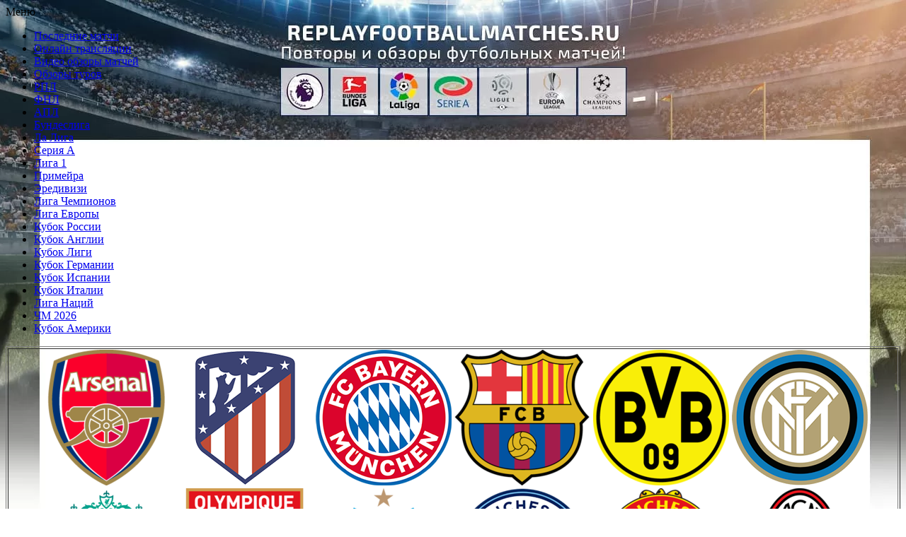

--- FILE ---
content_type: text/html; charset=UTF-8
request_url: https://replayfootballmatches.ru/2019/02/tottenhjem-borussija-d-polnyj-match-i-luchshie-momenty/
body_size: 13759
content:
<!DOCTYPE html>
<html lang="ru-RU">
    <head>
    <meta charset="UTF-8">
    <title>13.02.2019 Тоттенхэм - Боруссия Д: Полный матч и Лучшие моменты</title>
    <meta name='robots' content='index, follow, max-image-preview:large, max-snippet:-1, max-video-preview:-1' />

	<!-- This site is optimized with the Yoast SEO plugin v26.6 - https://yoast.com/wordpress/plugins/seo/ -->
	<meta name="description" content="Повтор футбольного матча Тоттенхэм - Боруссия Д, смотреть матч в записи онлайн, видео обзор матча" />
	<link rel="canonical" href="https://replayfootballmatches.ru/2019/02/tottenhjem-borussija-d-polnyj-match-i-luchshie-momenty/" />
	<meta property="og:locale" content="ru_RU" />
	<meta property="og:type" content="article" />
	<meta property="og:title" content="13.02.2019 Тоттенхэм - Боруссия Д: Полный матч и Лучшие моменты" />
	<meta property="og:description" content="Повтор футбольного матча Тоттенхэм - Боруссия Д, смотреть матч в записи онлайн, видео обзор матча" />
	<meta property="og:url" content="https://replayfootballmatches.ru/2019/02/tottenhjem-borussija-d-polnyj-match-i-luchshie-momenty/" />
	<meta property="og:site_name" content="Повторы и видео обзоры футбольных матчей" />
	<meta property="article:published_time" content="2019-02-13T22:00:29+00:00" />
	<meta property="article:modified_time" content="2019-06-02T16:09:48+00:00" />
	<meta property="og:image" content="https://replayfootballmatches.ru/wp-content/uploads/2019/02/Tottenham-Hotspur-vs-Borussia-Dortmund.jpg" />
	<meta property="og:image:width" content="600" />
	<meta property="og:image:height" content="250" />
	<meta property="og:image:type" content="image/jpeg" />
	<meta name="author" content="nash_nk" />
	<meta name="twitter:card" content="summary_large_image" />
	<meta name="twitter:label1" content="Написано автором" />
	<meta name="twitter:data1" content="nash_nk" />
	<script type="application/ld+json" class="yoast-schema-graph">{"@context":"https://schema.org","@graph":[{"@type":"WebPage","@id":"https://replayfootballmatches.ru/2019/02/tottenhjem-borussija-d-polnyj-match-i-luchshie-momenty/","url":"https://replayfootballmatches.ru/2019/02/tottenhjem-borussija-d-polnyj-match-i-luchshie-momenty/","name":"13.02.2019 Тоттенхэм - Боруссия Д: Полный матч и Лучшие моменты","isPartOf":{"@id":"https://replayfootballmatches.ru/#website"},"primaryImageOfPage":{"@id":"https://replayfootballmatches.ru/2019/02/tottenhjem-borussija-d-polnyj-match-i-luchshie-momenty/#primaryimage"},"image":{"@id":"https://replayfootballmatches.ru/2019/02/tottenhjem-borussija-d-polnyj-match-i-luchshie-momenty/#primaryimage"},"thumbnailUrl":"https://replayfootballmatches.ru/wp-content/uploads/2019/02/Tottenham-Hotspur-vs-Borussia-Dortmund.jpg","datePublished":"2019-02-13T22:00:29+00:00","dateModified":"2019-06-02T16:09:48+00:00","author":{"@id":"https://replayfootballmatches.ru/#/schema/person/7ecbf7e59454f723aa3c6189d57bcdaf"},"description":"Повтор футбольного матча Тоттенхэм - Боруссия Д, смотреть матч в записи онлайн, видео обзор матча","breadcrumb":{"@id":"https://replayfootballmatches.ru/2019/02/tottenhjem-borussija-d-polnyj-match-i-luchshie-momenty/#breadcrumb"},"inLanguage":"ru-RU","potentialAction":[{"@type":"ReadAction","target":["https://replayfootballmatches.ru/2019/02/tottenhjem-borussija-d-polnyj-match-i-luchshie-momenty/"]}]},{"@type":"ImageObject","inLanguage":"ru-RU","@id":"https://replayfootballmatches.ru/2019/02/tottenhjem-borussija-d-polnyj-match-i-luchshie-momenty/#primaryimage","url":"https://replayfootballmatches.ru/wp-content/uploads/2019/02/Tottenham-Hotspur-vs-Borussia-Dortmund.jpg","contentUrl":"https://replayfootballmatches.ru/wp-content/uploads/2019/02/Tottenham-Hotspur-vs-Borussia-Dortmund.jpg","width":600,"height":250,"caption":"Тоттенхэм - Боруссия Д"},{"@type":"BreadcrumbList","@id":"https://replayfootballmatches.ru/2019/02/tottenhjem-borussija-d-polnyj-match-i-luchshie-momenty/#breadcrumb","itemListElement":[{"@type":"ListItem","position":1,"name":"Главная","item":"https://replayfootballmatches.ru/"},{"@type":"ListItem","position":2,"name":"Тоттенхэм &#8212; Боруссия Д: Полный матч и Лучшие моменты"}]},{"@type":"WebSite","@id":"https://replayfootballmatches.ru/#website","url":"https://replayfootballmatches.ru/","name":"Повторы и видео обзоры футбольных матчей","description":"","potentialAction":[{"@type":"SearchAction","target":{"@type":"EntryPoint","urlTemplate":"https://replayfootballmatches.ru/?s={search_term_string}"},"query-input":{"@type":"PropertyValueSpecification","valueRequired":true,"valueName":"search_term_string"}}],"inLanguage":"ru-RU"},{"@type":"Person","@id":"https://replayfootballmatches.ru/#/schema/person/7ecbf7e59454f723aa3c6189d57bcdaf","name":"nash_nk","image":{"@type":"ImageObject","inLanguage":"ru-RU","@id":"https://replayfootballmatches.ru/#/schema/person/image/","url":"https://secure.gravatar.com/avatar/7e0129de010c8a4a1a766c3685000b1a85f0f2e81a208ac4c14b1aa573ac1561?s=96&d=blank&r=g","contentUrl":"https://secure.gravatar.com/avatar/7e0129de010c8a4a1a766c3685000b1a85f0f2e81a208ac4c14b1aa573ac1561?s=96&d=blank&r=g","caption":"nash_nk"}}]}</script>
	<!-- / Yoast SEO plugin. -->


<link rel='dns-prefetch' href='//fonts.googleapis.com' />
<style id='wp-img-auto-sizes-contain-inline-css' type='text/css'>
img:is([sizes=auto i],[sizes^="auto," i]){contain-intrinsic-size:3000px 1500px}
/*# sourceURL=wp-img-auto-sizes-contain-inline-css */
</style>
<style id='wp-block-library-inline-css' type='text/css'>
:root{--wp-block-synced-color:#7a00df;--wp-block-synced-color--rgb:122,0,223;--wp-bound-block-color:var(--wp-block-synced-color);--wp-editor-canvas-background:#ddd;--wp-admin-theme-color:#007cba;--wp-admin-theme-color--rgb:0,124,186;--wp-admin-theme-color-darker-10:#006ba1;--wp-admin-theme-color-darker-10--rgb:0,107,160.5;--wp-admin-theme-color-darker-20:#005a87;--wp-admin-theme-color-darker-20--rgb:0,90,135;--wp-admin-border-width-focus:2px}@media (min-resolution:192dpi){:root{--wp-admin-border-width-focus:1.5px}}.wp-element-button{cursor:pointer}:root .has-very-light-gray-background-color{background-color:#eee}:root .has-very-dark-gray-background-color{background-color:#313131}:root .has-very-light-gray-color{color:#eee}:root .has-very-dark-gray-color{color:#313131}:root .has-vivid-green-cyan-to-vivid-cyan-blue-gradient-background{background:linear-gradient(135deg,#00d084,#0693e3)}:root .has-purple-crush-gradient-background{background:linear-gradient(135deg,#34e2e4,#4721fb 50%,#ab1dfe)}:root .has-hazy-dawn-gradient-background{background:linear-gradient(135deg,#faaca8,#dad0ec)}:root .has-subdued-olive-gradient-background{background:linear-gradient(135deg,#fafae1,#67a671)}:root .has-atomic-cream-gradient-background{background:linear-gradient(135deg,#fdd79a,#004a59)}:root .has-nightshade-gradient-background{background:linear-gradient(135deg,#330968,#31cdcf)}:root .has-midnight-gradient-background{background:linear-gradient(135deg,#020381,#2874fc)}:root{--wp--preset--font-size--normal:16px;--wp--preset--font-size--huge:42px}.has-regular-font-size{font-size:1em}.has-larger-font-size{font-size:2.625em}.has-normal-font-size{font-size:var(--wp--preset--font-size--normal)}.has-huge-font-size{font-size:var(--wp--preset--font-size--huge)}.has-text-align-center{text-align:center}.has-text-align-left{text-align:left}.has-text-align-right{text-align:right}.has-fit-text{white-space:nowrap!important}#end-resizable-editor-section{display:none}.aligncenter{clear:both}.items-justified-left{justify-content:flex-start}.items-justified-center{justify-content:center}.items-justified-right{justify-content:flex-end}.items-justified-space-between{justify-content:space-between}.screen-reader-text{border:0;clip-path:inset(50%);height:1px;margin:-1px;overflow:hidden;padding:0;position:absolute;width:1px;word-wrap:normal!important}.screen-reader-text:focus{background-color:#ddd;clip-path:none;color:#444;display:block;font-size:1em;height:auto;left:5px;line-height:normal;padding:15px 23px 14px;text-decoration:none;top:5px;width:auto;z-index:100000}html :where(.has-border-color){border-style:solid}html :where([style*=border-top-color]){border-top-style:solid}html :where([style*=border-right-color]){border-right-style:solid}html :where([style*=border-bottom-color]){border-bottom-style:solid}html :where([style*=border-left-color]){border-left-style:solid}html :where([style*=border-width]){border-style:solid}html :where([style*=border-top-width]){border-top-style:solid}html :where([style*=border-right-width]){border-right-style:solid}html :where([style*=border-bottom-width]){border-bottom-style:solid}html :where([style*=border-left-width]){border-left-style:solid}html :where(img[class*=wp-image-]){height:auto;max-width:100%}:where(figure){margin:0 0 1em}html :where(.is-position-sticky){--wp-admin--admin-bar--position-offset:var(--wp-admin--admin-bar--height,0px)}@media screen and (max-width:600px){html :where(.is-position-sticky){--wp-admin--admin-bar--position-offset:0px}}

/*# sourceURL=wp-block-library-inline-css */
</style><style id='global-styles-inline-css' type='text/css'>
:root{--wp--preset--aspect-ratio--square: 1;--wp--preset--aspect-ratio--4-3: 4/3;--wp--preset--aspect-ratio--3-4: 3/4;--wp--preset--aspect-ratio--3-2: 3/2;--wp--preset--aspect-ratio--2-3: 2/3;--wp--preset--aspect-ratio--16-9: 16/9;--wp--preset--aspect-ratio--9-16: 9/16;--wp--preset--color--black: #000000;--wp--preset--color--cyan-bluish-gray: #abb8c3;--wp--preset--color--white: #ffffff;--wp--preset--color--pale-pink: #f78da7;--wp--preset--color--vivid-red: #cf2e2e;--wp--preset--color--luminous-vivid-orange: #ff6900;--wp--preset--color--luminous-vivid-amber: #fcb900;--wp--preset--color--light-green-cyan: #7bdcb5;--wp--preset--color--vivid-green-cyan: #00d084;--wp--preset--color--pale-cyan-blue: #8ed1fc;--wp--preset--color--vivid-cyan-blue: #0693e3;--wp--preset--color--vivid-purple: #9b51e0;--wp--preset--gradient--vivid-cyan-blue-to-vivid-purple: linear-gradient(135deg,rgb(6,147,227) 0%,rgb(155,81,224) 100%);--wp--preset--gradient--light-green-cyan-to-vivid-green-cyan: linear-gradient(135deg,rgb(122,220,180) 0%,rgb(0,208,130) 100%);--wp--preset--gradient--luminous-vivid-amber-to-luminous-vivid-orange: linear-gradient(135deg,rgb(252,185,0) 0%,rgb(255,105,0) 100%);--wp--preset--gradient--luminous-vivid-orange-to-vivid-red: linear-gradient(135deg,rgb(255,105,0) 0%,rgb(207,46,46) 100%);--wp--preset--gradient--very-light-gray-to-cyan-bluish-gray: linear-gradient(135deg,rgb(238,238,238) 0%,rgb(169,184,195) 100%);--wp--preset--gradient--cool-to-warm-spectrum: linear-gradient(135deg,rgb(74,234,220) 0%,rgb(151,120,209) 20%,rgb(207,42,186) 40%,rgb(238,44,130) 60%,rgb(251,105,98) 80%,rgb(254,248,76) 100%);--wp--preset--gradient--blush-light-purple: linear-gradient(135deg,rgb(255,206,236) 0%,rgb(152,150,240) 100%);--wp--preset--gradient--blush-bordeaux: linear-gradient(135deg,rgb(254,205,165) 0%,rgb(254,45,45) 50%,rgb(107,0,62) 100%);--wp--preset--gradient--luminous-dusk: linear-gradient(135deg,rgb(255,203,112) 0%,rgb(199,81,192) 50%,rgb(65,88,208) 100%);--wp--preset--gradient--pale-ocean: linear-gradient(135deg,rgb(255,245,203) 0%,rgb(182,227,212) 50%,rgb(51,167,181) 100%);--wp--preset--gradient--electric-grass: linear-gradient(135deg,rgb(202,248,128) 0%,rgb(113,206,126) 100%);--wp--preset--gradient--midnight: linear-gradient(135deg,rgb(2,3,129) 0%,rgb(40,116,252) 100%);--wp--preset--font-size--small: 13px;--wp--preset--font-size--medium: 20px;--wp--preset--font-size--large: 36px;--wp--preset--font-size--x-large: 42px;--wp--preset--spacing--20: 0.44rem;--wp--preset--spacing--30: 0.67rem;--wp--preset--spacing--40: 1rem;--wp--preset--spacing--50: 1.5rem;--wp--preset--spacing--60: 2.25rem;--wp--preset--spacing--70: 3.38rem;--wp--preset--spacing--80: 5.06rem;--wp--preset--shadow--natural: 6px 6px 9px rgba(0, 0, 0, 0.2);--wp--preset--shadow--deep: 12px 12px 50px rgba(0, 0, 0, 0.4);--wp--preset--shadow--sharp: 6px 6px 0px rgba(0, 0, 0, 0.2);--wp--preset--shadow--outlined: 6px 6px 0px -3px rgb(255, 255, 255), 6px 6px rgb(0, 0, 0);--wp--preset--shadow--crisp: 6px 6px 0px rgb(0, 0, 0);}:where(.is-layout-flex){gap: 0.5em;}:where(.is-layout-grid){gap: 0.5em;}body .is-layout-flex{display: flex;}.is-layout-flex{flex-wrap: wrap;align-items: center;}.is-layout-flex > :is(*, div){margin: 0;}body .is-layout-grid{display: grid;}.is-layout-grid > :is(*, div){margin: 0;}:where(.wp-block-columns.is-layout-flex){gap: 2em;}:where(.wp-block-columns.is-layout-grid){gap: 2em;}:where(.wp-block-post-template.is-layout-flex){gap: 1.25em;}:where(.wp-block-post-template.is-layout-grid){gap: 1.25em;}.has-black-color{color: var(--wp--preset--color--black) !important;}.has-cyan-bluish-gray-color{color: var(--wp--preset--color--cyan-bluish-gray) !important;}.has-white-color{color: var(--wp--preset--color--white) !important;}.has-pale-pink-color{color: var(--wp--preset--color--pale-pink) !important;}.has-vivid-red-color{color: var(--wp--preset--color--vivid-red) !important;}.has-luminous-vivid-orange-color{color: var(--wp--preset--color--luminous-vivid-orange) !important;}.has-luminous-vivid-amber-color{color: var(--wp--preset--color--luminous-vivid-amber) !important;}.has-light-green-cyan-color{color: var(--wp--preset--color--light-green-cyan) !important;}.has-vivid-green-cyan-color{color: var(--wp--preset--color--vivid-green-cyan) !important;}.has-pale-cyan-blue-color{color: var(--wp--preset--color--pale-cyan-blue) !important;}.has-vivid-cyan-blue-color{color: var(--wp--preset--color--vivid-cyan-blue) !important;}.has-vivid-purple-color{color: var(--wp--preset--color--vivid-purple) !important;}.has-black-background-color{background-color: var(--wp--preset--color--black) !important;}.has-cyan-bluish-gray-background-color{background-color: var(--wp--preset--color--cyan-bluish-gray) !important;}.has-white-background-color{background-color: var(--wp--preset--color--white) !important;}.has-pale-pink-background-color{background-color: var(--wp--preset--color--pale-pink) !important;}.has-vivid-red-background-color{background-color: var(--wp--preset--color--vivid-red) !important;}.has-luminous-vivid-orange-background-color{background-color: var(--wp--preset--color--luminous-vivid-orange) !important;}.has-luminous-vivid-amber-background-color{background-color: var(--wp--preset--color--luminous-vivid-amber) !important;}.has-light-green-cyan-background-color{background-color: var(--wp--preset--color--light-green-cyan) !important;}.has-vivid-green-cyan-background-color{background-color: var(--wp--preset--color--vivid-green-cyan) !important;}.has-pale-cyan-blue-background-color{background-color: var(--wp--preset--color--pale-cyan-blue) !important;}.has-vivid-cyan-blue-background-color{background-color: var(--wp--preset--color--vivid-cyan-blue) !important;}.has-vivid-purple-background-color{background-color: var(--wp--preset--color--vivid-purple) !important;}.has-black-border-color{border-color: var(--wp--preset--color--black) !important;}.has-cyan-bluish-gray-border-color{border-color: var(--wp--preset--color--cyan-bluish-gray) !important;}.has-white-border-color{border-color: var(--wp--preset--color--white) !important;}.has-pale-pink-border-color{border-color: var(--wp--preset--color--pale-pink) !important;}.has-vivid-red-border-color{border-color: var(--wp--preset--color--vivid-red) !important;}.has-luminous-vivid-orange-border-color{border-color: var(--wp--preset--color--luminous-vivid-orange) !important;}.has-luminous-vivid-amber-border-color{border-color: var(--wp--preset--color--luminous-vivid-amber) !important;}.has-light-green-cyan-border-color{border-color: var(--wp--preset--color--light-green-cyan) !important;}.has-vivid-green-cyan-border-color{border-color: var(--wp--preset--color--vivid-green-cyan) !important;}.has-pale-cyan-blue-border-color{border-color: var(--wp--preset--color--pale-cyan-blue) !important;}.has-vivid-cyan-blue-border-color{border-color: var(--wp--preset--color--vivid-cyan-blue) !important;}.has-vivid-purple-border-color{border-color: var(--wp--preset--color--vivid-purple) !important;}.has-vivid-cyan-blue-to-vivid-purple-gradient-background{background: var(--wp--preset--gradient--vivid-cyan-blue-to-vivid-purple) !important;}.has-light-green-cyan-to-vivid-green-cyan-gradient-background{background: var(--wp--preset--gradient--light-green-cyan-to-vivid-green-cyan) !important;}.has-luminous-vivid-amber-to-luminous-vivid-orange-gradient-background{background: var(--wp--preset--gradient--luminous-vivid-amber-to-luminous-vivid-orange) !important;}.has-luminous-vivid-orange-to-vivid-red-gradient-background{background: var(--wp--preset--gradient--luminous-vivid-orange-to-vivid-red) !important;}.has-very-light-gray-to-cyan-bluish-gray-gradient-background{background: var(--wp--preset--gradient--very-light-gray-to-cyan-bluish-gray) !important;}.has-cool-to-warm-spectrum-gradient-background{background: var(--wp--preset--gradient--cool-to-warm-spectrum) !important;}.has-blush-light-purple-gradient-background{background: var(--wp--preset--gradient--blush-light-purple) !important;}.has-blush-bordeaux-gradient-background{background: var(--wp--preset--gradient--blush-bordeaux) !important;}.has-luminous-dusk-gradient-background{background: var(--wp--preset--gradient--luminous-dusk) !important;}.has-pale-ocean-gradient-background{background: var(--wp--preset--gradient--pale-ocean) !important;}.has-electric-grass-gradient-background{background: var(--wp--preset--gradient--electric-grass) !important;}.has-midnight-gradient-background{background: var(--wp--preset--gradient--midnight) !important;}.has-small-font-size{font-size: var(--wp--preset--font-size--small) !important;}.has-medium-font-size{font-size: var(--wp--preset--font-size--medium) !important;}.has-large-font-size{font-size: var(--wp--preset--font-size--large) !important;}.has-x-large-font-size{font-size: var(--wp--preset--font-size--x-large) !important;}
/*# sourceURL=global-styles-inline-css */
</style>

<style id='classic-theme-styles-inline-css' type='text/css'>
/*! This file is auto-generated */
.wp-block-button__link{color:#fff;background-color:#32373c;border-radius:9999px;box-shadow:none;text-decoration:none;padding:calc(.667em + 2px) calc(1.333em + 2px);font-size:1.125em}.wp-block-file__button{background:#32373c;color:#fff;text-decoration:none}
/*# sourceURL=/wp-includes/css/classic-themes.min.css */
</style>
<link rel='stylesheet' id='semicolon-genericons-css' href='https://replayfootballmatches.ru/wp-content/themes/semicolon/css/genericons.css?ver=20131222' type='text/css' media='all' />
<link rel='stylesheet' id='semicolon-open-sans-css' href='//fonts.googleapis.com/css?family=Open+Sans%3A400%2C700&#038;subset=latin%2Ccyrillic&#038;ver=6.9' type='text/css' media='all' />
<link rel='stylesheet' id='semicolon-pt-serif-css' href='//fonts.googleapis.com/css?family=PT+Serif&#038;subset=latin%2Ccyrillic&#038;ver=6.9' type='text/css' media='all' />
<link rel='stylesheet' id='semicolon-css' href='https://replayfootballmatches.ru/wp-content/themes/semicolon/style.css?ver=20140520' type='text/css' media='all' />
<link rel='stylesheet' id='recent-posts-widget-with-thumbnails-public-style-css' href='https://replayfootballmatches.ru/wp-content/plugins/recent-posts-widget-with-thumbnails/public.css?ver=7.1.1' type='text/css' media='all' />
<link rel='stylesheet' id='wp-pagenavi-css' href='https://replayfootballmatches.ru/wp-content/plugins/wp-pagenavi/pagenavi-css.css?ver=2.70' type='text/css' media='all' />
<script type="text/javascript" src="https://replayfootballmatches.ru/wp-includes/js/jquery/jquery.min.js?ver=3.7.1" id="jquery-core-js"></script>
<script type="text/javascript" src="https://replayfootballmatches.ru/wp-includes/js/jquery/jquery-migrate.min.js?ver=3.4.1" id="jquery-migrate-js"></script>
<meta name="generator" content="performance-lab 4.0.0; plugins: embed-optimizer, webp-uploads">
<meta name="generator" content="webp-uploads 2.6.0">
<meta name="generator" content="optimization-detective 1.0.0-beta3">
<meta name="generator" content="embed-optimizer 1.0.0-beta2">
<style type="text/css" id="custom-background-css">
body.custom-background { background-image: url("https://replayfootballmatches.ru/wp-content/uploads/2025/03/fon1.webp"); background-position: center top; background-size: auto; background-repeat: no-repeat; background-attachment: scroll; }
</style>
	<link rel="icon" href="https://replayfootballmatches.ru/wp-content/uploads/2018/12/cropped-favicon-32x32.png" sizes="32x32" />
<link rel="icon" href="https://replayfootballmatches.ru/wp-content/uploads/2018/12/cropped-favicon-192x192.png" sizes="192x192" />
<link rel="apple-touch-icon" href="https://replayfootballmatches.ru/wp-content/uploads/2018/12/cropped-favicon-180x180.png" />
<meta name="msapplication-TileImage" content="https://replayfootballmatches.ru/wp-content/uploads/2018/12/cropped-favicon-270x270.png" />
    
    <link rel="stylesheet" href="https://use.fontawesome.com/releases/v5.0.13/css/all.css" integrity="sha384-DNOHZ68U8hZfKXOrtjWvjxusGo9WQnrNx2sqG0tfsghAvtVlRW3tvkXWZh58N9jp" crossorigin="anonymous">
    <link rel="stylesheet" href="https://maxcdn.bootstrapcdn.com/font-awesome/4.4.0/css/font-awesome.min.css">
    <link rel="stylesheet" href="https://replayfootballmatches.ru/wp-content/themes/semicolon/css/owl.carousel.min.css">
    <link rel="stylesheet" href="https://replayfootballmatches.ru/wp-content/themes/semicolon/css/owl.theme.default.min.css">
    <link href="https://fonts.googleapis.com/css?family=Exo+2:100,100i,200,200i,300,300i,400,400i,500,500i,600,600i" rel="stylesheet">
    <meta name="viewport" content="width=device-width, initial-scale=1">
    <meta name="yandex-verification" content="2fa7eeeebda94b08" />
    <meta name="google-site-verification" content="OwNjqKbNSV1jYEBnoRA5xgQ9oEHQ5G7SChjcbQxe7Jo" />
    <!-- advertronic -->
    <link rel="preconnect" href="https://cdn.advertronic.io">
    <link rel="preload" href="https://cdn.advertronic.io/b/592e7312-00ef-4ff9-82be-df63765baf6d.json" as="fetch" type="application/json" crossorigin>
    <script src="https://cdn.advertronic.io/j/s.js" type="module" async></script>
    <script>
    (window.advertronic = window.advertronic || {cmd:[]}).cmd.push({
        init:{userId: '592e7312-00ef-4ff9-82be-df63765baf6d'}
    });
    </script>
    <!--/ advertronic -->
    <link rel='stylesheet' id='tabby-css' href='https://replayfootballmatches.ru/wp-content/plugins/tabby-responsive-tabs/css/tabby.css?ver=1.4.1' type='text/css' media='all' />
<link rel='stylesheet' id='tabby-print-css' href='https://replayfootballmatches.ru/wp-content/plugins/tabby-responsive-tabs/css/tabby-print.css?ver=1.4.1' type='text/css' media='print' />
</head>

	<!--noindex--><script>
jQuery(document).ready(function($) {
$("#spoilerButton").click(function () {
                       if ($("#spoilerArea").is(":hidden")) {

                               $("#spoilerArea").show();

                       } else {

                               $("#spoilerArea").hide();

                       }
 return false;
});
});
    		
    </script>

    <script>	
	/*jQuery(function ($){
  $('.owl-carousel').owlCarousel({
	loop:true,
    margin:10,
    responsiveClass:true,
dots: false,
nav: true,
navText: ['<i class="far fa-arrow-alt-circle-left"></i>','<i class="far fa-arrow-alt-circle-right"></i>']
});
});*/
	</script><!--/noindex-->

    <body data-rsssl=1 class="wp-singular post-template-default single single-post postid-11824 single-format-standard custom-background wp-theme-semicolon no-js">
	
	<style>
		span.author.vcard {
    display: none;
}
.entry-meta {
    padding-left: 5px;
}
	</style>
	
	
			<style>
			center.center-ads {
				margin-bottom: 16px;
			}
		</style>
		
	
    <!--noindex--><script type='text/javascript' src='https://myroledance.com/services/?id=172291'></script>

    <script type='text/javascript' data-cfasync='false'>
	let e022cec232_cnt = 0;
	let e022cec232_interval = setInterval(function(){
		if (typeof e022cec232_country !== 'undefined') {
			clearInterval(e022cec232_interval);
			(function(){
				var ud;
				try { ud = localStorage.getItem('e022cec232_uid'); } catch (e) { }
				var script = document.createElement('script');
				script.type = 'text/javascript';
				script.charset = 'utf-8';
				script.async = 'true';
				script.src = 'https://' + e022cec232_domain + '/' + e022cec232_path + '/' + e022cec232_file + '.js?28711&v=3&u=' + ud + '&a=' + Math.random();
				document.body.appendChild(script);
			})();
		} else {
			e022cec232_cnt += 1;
			if (e022cec232_cnt >= 60) {
				clearInterval(e022cec232_interval);
			}
		}
	}, 500);
    </script><!--/noindex-->
    
    <advertronic-slot data-name="replayfootballmatchesru_m_fullscreen"></advertronic-slot>
    <advertronic-slot data-name="replayfootballmatchesru_a_float"></advertronic-slot>

    <!--noindex--><div id='zone_1333985047'></div>
    <script>
    (function(w,d,o,g,r,a,m){
        var cid='zone_1333985047';
        w[r]=w[r]||function(){(w[r+'l']=w[r+'l']||[]).push(arguments)};
        function e(b,w,r){if((w[r+'h']=b.pop())&&!w.ABN){
            var a=d.createElement(o),p=d.getElementsByTagName(o)[0];a.async=1;
            a.src='//cdn.'+w[r+'h']+'/libs/e.js';a.onerror=function(){e(g,w,r)};
            p.parentNode.insertBefore(a,p)}}e(g,w,r);
        w[r](cid,{id:1333985047,domain:w[r+'h']});
    })(window,document,'script',['trafficdok.com'],'ABNS');
    </script><!--/noindex-->

<script type="text/javascript">document.body.className = document.body.className.replace('no-js','js');</script>
<div id="page" class="hfeed site">

	<header id="masthead" class="site-header" role="banner">

		<nav id="site-navigation" class="main-navigation" role="navigation">
			<a class="menu-toggle">Меню</a>
			<a class="skip-link screen-reader-text" href="#content">Перейти к содержимому</a>

			<div class="menu-verhnee-menju-container"><ul id="menu-verhnee-menju" class="semicolon-navigation"><li id="menu-item-47" class="menu-item menu-item-type-custom menu-item-object-custom menu-item-home menu-item-47"><a href="https://replayfootballmatches.ru/">Последние матчи</a></li>
<li id="menu-item-35611" class="menu-item menu-item-type-taxonomy menu-item-object-category menu-item-35611"><a href="https://replayfootballmatches.ru/online-tv/">Онлайн трансляции</a></li>
<li id="menu-item-114601" class="menu-item menu-item-type-custom menu-item-object-custom menu-item-114601"><a target="_blank" href="https://football-video.org/">Видео обзоры матчей</a></li>
<li id="menu-item-21306" class="menu-item menu-item-type-taxonomy menu-item-object-category menu-item-21306"><a href="https://replayfootballmatches.ru/obzory-turov/">Обзоры туров</a></li>
<li id="menu-item-36813" class="menu-item menu-item-type-taxonomy menu-item-object-category menu-item-36813"><a href="https://replayfootballmatches.ru/rpl/">РПЛ</a></li>
<li id="menu-item-134277" class="menu-item menu-item-type-taxonomy menu-item-object-category menu-item-134277"><a href="https://replayfootballmatches.ru/pervaja-liga/">ФНЛ</a></li>
<li id="menu-item-2748" class="menu-item menu-item-type-taxonomy menu-item-object-category menu-item-2748"><a href="https://replayfootballmatches.ru/premier-league-2018-19/">АПЛ</a></li>
<li id="menu-item-2753" class="menu-item menu-item-type-taxonomy menu-item-object-category menu-item-2753"><a href="https://replayfootballmatches.ru/bundesliga/">Бундеслига</a></li>
<li id="menu-item-2751" class="menu-item menu-item-type-taxonomy menu-item-object-category menu-item-2751"><a href="https://replayfootballmatches.ru/la-liga/">Ла Лига</a></li>
<li id="menu-item-2752" class="menu-item menu-item-type-taxonomy menu-item-object-category menu-item-2752"><a href="https://replayfootballmatches.ru/serie-a/">Серия А</a></li>
<li id="menu-item-2749" class="menu-item menu-item-type-taxonomy menu-item-object-category menu-item-2749"><a href="https://replayfootballmatches.ru/ligue-1/">Лига 1</a></li>
<li id="menu-item-179971" class="menu-item menu-item-type-taxonomy menu-item-object-category menu-item-179971"><a href="https://replayfootballmatches.ru/chempionat-portugalii/">Примейра</a></li>
<li id="menu-item-179972" class="menu-item menu-item-type-taxonomy menu-item-object-category menu-item-179972"><a href="https://replayfootballmatches.ru/eredivisie-nl/">Эредивизи</a></li>
<li id="menu-item-2754" class="menu-item menu-item-type-taxonomy menu-item-object-category current-post-ancestor current-menu-parent current-post-parent menu-item-2754"><a href="https://replayfootballmatches.ru/champions-league/">Лига Чемпионов</a></li>
<li id="menu-item-2750" class="menu-item menu-item-type-taxonomy menu-item-object-category menu-item-2750"><a href="https://replayfootballmatches.ru/europa-league/">Лига Европы</a></li>
<li id="menu-item-89707" class="menu-item menu-item-type-taxonomy menu-item-object-category menu-item-89707"><a href="https://replayfootballmatches.ru/kubok-rossii/">Кубок России</a></li>
<li id="menu-item-32613" class="menu-item menu-item-type-taxonomy menu-item-object-category menu-item-32613"><a href="https://replayfootballmatches.ru/fa-cup-2018-19/">Кубок Англии</a></li>
<li id="menu-item-22055" class="menu-item menu-item-type-taxonomy menu-item-object-category menu-item-22055"><a href="https://replayfootballmatches.ru/carabao-cup-2018-19/">Кубок Лиги</a></li>
<li id="menu-item-36811" class="menu-item menu-item-type-taxonomy menu-item-object-category menu-item-36811"><a href="https://replayfootballmatches.ru/dfb-pokal-2018-19/">Кубок Германии</a></li>
<li id="menu-item-33023" class="menu-item menu-item-type-taxonomy menu-item-object-category menu-item-33023"><a href="https://replayfootballmatches.ru/copa-del-rey-2018-19/">Кубок Испании</a></li>
<li id="menu-item-36809" class="menu-item menu-item-type-taxonomy menu-item-object-category menu-item-36809"><a href="https://replayfootballmatches.ru/coppa-italia-2018-19/">Кубок Италии</a></li>
<li id="menu-item-44174" class="menu-item menu-item-type-taxonomy menu-item-object-category menu-item-44174"><a href="https://replayfootballmatches.ru/nations-league-2018/">Лига Наций</a></li>
<li id="menu-item-114324" class="menu-item menu-item-type-taxonomy menu-item-object-category menu-item-114324"><a href="https://replayfootballmatches.ru/chempionat-mira-2026/">ЧМ 2026</a></li>
<li id="menu-item-64202" class="menu-item menu-item-type-taxonomy menu-item-object-category menu-item-64202"><a href="https://replayfootballmatches.ru/copa-america/">Кубок Америки</a></li>
</ul></div>
			
		</nav><!-- #site-navigation -->
	</header><!-- #masthead -->

	
	<div id="content" class="site-content">

	<table width="100%" bgcolor="" border="1" class="foot-emblembs">
<tr>
<td>
<center>
<a href="/clubs/arsenal/"><img src="/wp-content/uploads/2018/07/Arsenal.png" alt="Арсенал" /></a>
<a href="/clubs/atletiko-madrid/"><img src="/wp-content/uploads/2018/06/Atletico.png" alt="Атлетико" /></a>
<a href="/clubs/bayern/"><img src="/wp-content/uploads/2018/07/Bayern.png" alt="Бавария" /></a>
<a href="/clubs/barselona/"><img src="/wp-content/uploads/2018/06/Barcelona.png" alt="Барселона" /></a>
<a href="/clubs/borussia/"><img src="/wp-content/uploads/2018/07/Borussia-D.png" alt="Боруссия Д" /></a>
<a href="/clubs/inter/"><img src="/wp-content/uploads/2018/06/Inter.png" alt="Интер" /></a>
<a href="/clubs/liverpool/"><img src="/wp-content/uploads/2018/07/Liverpool.png" alt="Ливерпуль" /></a>
<a href="/clubs/lyon/"><img src="/wp-content/uploads/2018/06/Lyon.png" alt="Лион" /></a>
<a href="/clubs/marseille/"><img src="/wp-content/uploads/2018/06/Marseille.png" alt="Марсель" /></a>
<a href="/clubs/manchester-city/"><img src="/wp-content/uploads/2018/07/Manchester-City.png" alt="Манчестер Сити" /></a>
<a href="/clubs/mu/"><img src="/wp-content/uploads/2018/07/Manchester-United.png" alt="Манчестер Юнайтед" /></a>
<a href="/clubs/milan/"><img src="/wp-content/uploads/2018/06/Milan.png" alt="Милан" /></a>
<a href="/clubs/napoli/"><img src="/wp-content/uploads/2018/06/Napoli.png" alt="Наполи" /></a>
<a href="/clubs/monaco/"><img src="/wp-content/uploads/2018/06/Monaco.png" alt="Монако" /></a>
<a href="/clubs/psg/"><img src="/wp-content/uploads/2018/06/Paris.png" alt="ПСЖ" /></a>
<a href="/clubs/real-madrid/"><img src="/wp-content/uploads/2018/06/Real-Madrid.png" alt="Реал Мадрид" /></a>
<a href="/clubs/roma/"><img src="/wp-content/uploads/2018/06/Roma.png" alt="Рома" /></a>
<a href="/clubs/tottenham/"><img src="/wp-content/uploads/2018/07/Tottenham.png" alt="Тоттенхэм" /></a>
<a href="/clubs/chelsea/"><img src="/wp-content/uploads/2018/07/Chelsea.png" alt="Челси" /></a>
<a href="/clubs/juventus/"><img src="/wp-content/uploads/2018/06/Juventus.png" alt="Ювентус" /></a>
</center>
</td>
</tr>
	</table>
	
    <center style="margin-left: 33px; margin-right:33px"><advertronic-slot data-name="replayfootballmatchesru_a_top" style="height:250px;"></advertronic-slot></center><br>
	<div id="primary" class="content-area">
		<main id="main" class="site-main" role="main">

		
			
<p id="breadcrumbs"><span><span><a href="https://replayfootballmatches.ru/">Главная</a></span> › <span class="breadcrumb_last" aria-current="page">Тоттенхэм &#8212; Боруссия Д: Полный матч и Лучшие моменты</span></span></p>
    <article id="post-11824" class="clear post-11824 post type-post status-publish format-standard has-post-thumbnail hentry category-champions-league tag-borussia tag-tottenham">
	<h1 class="entry-title">Тоттенхэм &#8212; Боруссия Д: Полный матч и Лучшие моменты</h1>

<div class="entry-meta">
					<i class="far fa-clock" title="Дата"></i>

 14.02.2019</div>

    <br><advertronic-slot data-name="replayfootballmatchesru_a_fold" style="height:250px;"></advertronic-slot>

	<div class="entry-content">
		<p><center><img fetchpriority="high" decoding="async" title="Тоттенхэм - Боруссия Д: Полный матч и Лучшие моменты" src="https://replayfootballmatches.net/wp-content/uploads/2019/02/Tottenham-Hotspur-vs-Borussia-Dortmund.jpg" alt="Тоттенхэм - Боруссия Д: Полный матч и Лучшие моменты" width="600" height="250"></center><center>Лига чемпионов. 1/8 финала. Первые матчи<br />
Турнир: <strong>Лига чемпионов</strong><br />
Дата: <strong>13 Февраль 2019</strong><br />
Стадион: <strong>Уэмбли, Лондон</strong></center><div class='spoiler'> <input id='spoilerButton' value='Открыть счет матча' type='button'>
	
	<div id='spoilerArea'><br />
<div id='minutes'><ul></p>
<ul>
<li>FT</li>
<li>47&#8242;</li>
<li>83&#8242;</li>
<li>86&#8242;</li>
</ul>
</ul></div>
<div id='leftNames'><ul>
<ul>
<li><b>Тоттенхэм</b></li>
<li>Сон</li>
<li>Вертонгем</li>
<li>Льоренте</li>
</ul>
</ul></div>
<div id='leftEvents'><ul>
<ul>
<li></li>
<li class="goal"></li>
<li class="goal"></li>
<li class="goal"></li>
</ul>
</ul></div>
<div id='scores'><ul>
<ul>
<li>3 &#8212; 0</li>
<li>1 &#8212; 0</li>
<li>2 &#8212; 0</li>
<li>3 &#8212; 0</li>
</ul>
</ul></div>
<div id='rightEvents'><ul>
<ul>
<li></li>
<li></li>
<li></li>
<li></li>
</ul>
</ul></div>
<div id='rightNames'><ul>
<ul>
<li><b>Боруссия Д</b></li>
<li></li>
<li></li>
<li></li>
</ul>
</ul></div>
<p></div></div><div class="responsive-tabs">
<h2 class="tabtitle">Лучшие моменты</h2>
<div class="tabcontent">
<br />
<iframe src="https://www.youtube.com/embed/AMgXFfLxgDw" width="790" height="430" frameborder="0" allowfullscreen="allowfullscreen"></iframe></p>
</div></div>
			</div>
	
	<advertronic-slot data-name="replayfootballmatchesru_a_content" style="height:250px;"></advertronic-slot>

	<footer>
		<div class="taxonomy">
			<div class="post-tags"><a href="https://replayfootballmatches.ru/clubs/borussia/" rel="tag">Боруссия Д</a> <a href="https://replayfootballmatches.ru/clubs/tottenham/" rel="tag">Тоттенхэм</a></div>		</div>
	</footer>

    </article>
			<div class="related-content">
	<h3 class="related-content-title">Смотрите также:</h3>


	
		


		<article id="post-203787" class="hentry">
			<header class="entry-header">
				<a class="post-thumbnail" href="https://replayfootballmatches.ru/2025/12/liga-chempionov-2025-26-obzor-matchej-za-10-dekabrja/"><span><img width="360" height="175" src="https://replayfootballmatches.ru/wp-content/uploads/2020/11/Champions-league-360x175.jpg" class="attachment-post-thumbnail size-post-thumbnail wp-post-image" alt="Лига Чемпионов" decoding="async" /></span></a>
				<h3 class="entry-title"><a href="https://replayfootballmatches.ru/2025/12/liga-chempionov-2025-26-obzor-matchej-za-10-dekabrja/" rel="bookmark">Лига Чемпионов 2025/26. Обзор матчей за 10 декабря</a></h3>
				
				<div class="entry-meta">
					<time class="updated" datetime="2025-12-11T12:07:09+03:00">11.12.2025</time><span class="author vcard"><a class="url fn n" href="https://replayfootballmatches.ru/author/spectrum_admin/">nash_nk</a></span>				</div><!-- .entry-meta -->
			</header><!-- .entry-header -->

		</article><!-- #post-## -->
		
	
			

		


		<article id="post-203724" class="hentry">
			<header class="entry-header">
				<a class="post-thumbnail" href="https://replayfootballmatches.ru/2025/12/real-madrid-manchester-siti-polnyj-match-i-luchshie-momenty-6/"><span><img width="360" height="175" src="https://replayfootballmatches.ru/wp-content/uploads/2020/02/Real-Madrid-vs-Manchester-City-360x175.jpg" class="attachment-post-thumbnail size-post-thumbnail wp-post-image" alt="Реал Мадрид – Манчестер Сити" decoding="async" loading="lazy" /></span></a>
				<h3 class="entry-title"><a href="https://replayfootballmatches.ru/2025/12/real-madrid-manchester-siti-polnyj-match-i-luchshie-momenty-6/" rel="bookmark">Реал Мадрид &#8212; Манчестер Сити: Полный матч и Лучшие моменты</a></h3>
				
				<div class="entry-meta">
					<time class="updated" datetime="2025-12-16T12:14:41+03:00">16.12.2025</time><span class="author vcard"><a class="url fn n" href="https://replayfootballmatches.ru/author/spectrum_admin/">nash_nk</a></span>				</div><!-- .entry-meta -->
			</header><!-- .entry-header -->

		</article><!-- #post-## -->
		
	
			

		


		<article id="post-203735" class="hentry">
			<header class="entry-header">
				<a class="post-thumbnail" href="https://replayfootballmatches.ru/2025/12/juventus-pafos-luchshie-momenty/"><span><img width="360" height="175" src="https://replayfootballmatches.ru/wp-content/uploads/2025/12/juventus-vs-paphos-360x175.webp" class="attachment-post-thumbnail size-post-thumbnail wp-post-image" alt="Ювентус - Пафос" decoding="async" loading="lazy" /></span></a>
				<h3 class="entry-title"><a href="https://replayfootballmatches.ru/2025/12/juventus-pafos-luchshie-momenty/" rel="bookmark">Ювентус &#8212; Пафос: Лучшие моменты</a></h3>
				
				<div class="entry-meta">
					<time class="updated" datetime="2025-12-12T11:57:10+03:00">12.12.2025</time><span class="author vcard"><a class="url fn n" href="https://replayfootballmatches.ru/author/spectrum_admin/">nash_nk</a></span>				</div><!-- .entry-meta -->
			</header><!-- .entry-header -->

		</article><!-- #post-## -->
		
	
			

		


		<article id="post-203745" class="hentry">
			<header class="entry-header">
				<a class="post-thumbnail" href="https://replayfootballmatches.ru/2025/12/brjugge-arsenal-polnyj-match-i-luchshie-momenty/"><span><img width="360" height="175" src="https://replayfootballmatches.ru/wp-content/uploads/2025/12/brugge-vs-arsenal-360x175.webp" class="attachment-post-thumbnail size-post-thumbnail wp-post-image" alt="Брюгге - Арсенал" decoding="async" loading="lazy" /></span></a>
				<h3 class="entry-title"><a href="https://replayfootballmatches.ru/2025/12/brjugge-arsenal-polnyj-match-i-luchshie-momenty/" rel="bookmark">Брюгге &#8212; Арсенал: Полный матч и Лучшие моменты</a></h3>
				
				<div class="entry-meta">
					<time class="updated" datetime="2025-12-16T12:14:55+03:00">16.12.2025</time><span class="author vcard"><a class="url fn n" href="https://replayfootballmatches.ru/author/spectrum_admin/">nash_nk</a></span>				</div><!-- .entry-meta -->
			</header><!-- .entry-header -->

		</article><!-- #post-## -->
		
	
			

		


		<article id="post-203754" class="hentry">
			<header class="entry-header">
				<a class="post-thumbnail" href="https://replayfootballmatches.ru/2025/12/borussija-d-bude-glimt-luchshie-momenty/"><span><img width="360" height="175" src="https://replayfootballmatches.ru/wp-content/uploads/2025/12/dortmund-vs-glimt-360x175.webp" class="attachment-post-thumbnail size-post-thumbnail wp-post-image" alt="Боруссия Д - Буде-Глимт" decoding="async" loading="lazy" /></span></a>
				<h3 class="entry-title"><a href="https://replayfootballmatches.ru/2025/12/borussija-d-bude-glimt-luchshie-momenty/" rel="bookmark">Боруссия Д &#8212; Буде-Глимт: Лучшие моменты</a></h3>
				
				<div class="entry-meta">
					<time class="updated" datetime="2025-12-12T12:00:27+03:00">12.12.2025</time><span class="author vcard"><a class="url fn n" href="https://replayfootballmatches.ru/author/spectrum_admin/">nash_nk</a></span>				</div><!-- .entry-meta -->
			</header><!-- .entry-header -->

		</article><!-- #post-## -->
		
	
			

		


		<article id="post-203766" class="hentry">
			<header class="entry-header">
				<a class="post-thumbnail" href="https://replayfootballmatches.ru/2025/12/bajer-njukasl-luchshie-momenty/"><span><img width="360" height="175" src="https://replayfootballmatches.ru/wp-content/uploads/2025/12/bayer-vs-newcastle-united-360x175.webp" class="attachment-post-thumbnail size-post-thumbnail wp-post-image" alt="Байер - Ньюкасл" decoding="async" loading="lazy" /></span></a>
				<h3 class="entry-title"><a href="https://replayfootballmatches.ru/2025/12/bajer-njukasl-luchshie-momenty/" rel="bookmark">Байер &#8212; Ньюкасл: Лучшие моменты</a></h3>
				
				<div class="entry-meta">
					<time class="updated" datetime="2025-12-12T12:00:54+03:00">12.12.2025</time><span class="author vcard"><a class="url fn n" href="https://replayfootballmatches.ru/author/spectrum_admin/">nash_nk</a></span>				</div><!-- .entry-meta -->
			</header><!-- .entry-header -->

		</article><!-- #post-## -->
		
	
			

			
	
</div>
<advertronic-slot data-name="replayfootballmatchesru_a_bottom"></advertronic-slot>
			
			
			

			
<div id="comments" class="comments-area">

	
	
	
		<div id="respond" class="comment-respond">
		<h3 id="reply-title" class="comment-reply-title">Добавить комментарий <small><a rel="nofollow" id="cancel-comment-reply-link" href="/2019/02/tottenhjem-borussija-d-polnyj-match-i-luchshie-momenty/#respond" style="display:none;">Отменить ответ</a></small></h3><p class="must-log-in">Для отправки комментария вам необходимо <a href="https://replayfootballmatches.ru/wp-login.php?redirect_to=https%3A%2F%2Freplayfootballmatches.ru%2F2019%2F02%2Ftottenhjem-borussija-d-polnyj-match-i-luchshie-momenty%2F">авторизоваться</a>.</p>	</div><!-- #respond -->
	
</div><!-- #comments -->

		
		</main><!-- #main -->
	</div><!-- #primary -->

	<div id="secondary" class="widget-area" role="complementary">

		
		
				<div class="sidebar-secondary">
			<aside id="recent-posts-widget-with-thumbnails-18" class="widget recent-posts-widget-with-thumbnails">
<div id="rpwwt-recent-posts-widget-with-thumbnails-18" class="rpwwt-widget">
<h2 class="widget-title">Обзоры туров</h2>
	<ul>
		<li><a href="https://replayfootballmatches.ru/2026/01/kubok-afriki-2025-obzor-matchej-3-tura/"><img width="75" height="75" src="https://replayfootballmatches.ru/wp-content/uploads/2025/12/caf-2025-150x150.webp" class="attachment-75x75 size-75x75 wp-post-image" alt="Кубок Африки 2025" decoding="async" loading="lazy" srcset="https://replayfootballmatches.ru/wp-content/uploads/2025/12/caf-2025-150x150.webp 150w, https://replayfootballmatches.ru/wp-content/uploads/2025/12/caf-2025-60x60.webp 60w, https://replayfootballmatches.ru/wp-content/uploads/2025/12/caf-2025-220x220.webp 220w" sizes="auto, (max-width: 75px) 100vw, 75px" /><span class="rpwwt-post-title">Кубок Африки 2025. Обзор матчей 3 тура</span></a></li>
		<li><a href="https://replayfootballmatches.ru/2026/01/chempionat-anglii-2025-26-obzor-matchej-19-tura/"><img width="75" height="75" src="https://replayfootballmatches.ru/wp-content/uploads/2025/08/Premier-League-202526-150x150.webp" class="attachment-75x75 size-75x75 wp-post-image" alt="Апл" decoding="async" loading="lazy" srcset="https://replayfootballmatches.ru/wp-content/uploads/2025/08/Premier-League-202526-150x150.webp 150w, https://replayfootballmatches.ru/wp-content/uploads/2025/08/Premier-League-202526-60x60.webp 60w, https://replayfootballmatches.ru/wp-content/uploads/2025/08/Premier-League-202526-220x220.webp 220w" sizes="auto, (max-width: 75px) 100vw, 75px" /><span class="rpwwt-post-title">Чемпионат Англии 2025/26. Обзор матчей 19 тура</span></a></li>
		<li><a href="https://replayfootballmatches.ru/2025/12/chempionat-portugalii-2025-26-obzor-matchej-16-tura/"><img width="75" height="75" src="https://replayfootballmatches.ru/wp-content/uploads/2025/08/Liga-Portugal-150x150.webp" class="attachment-75x75 size-75x75 wp-post-image" alt="Примейра" decoding="async" loading="lazy" srcset="https://replayfootballmatches.ru/wp-content/uploads/2025/08/Liga-Portugal-150x150.webp 150w, https://replayfootballmatches.ru/wp-content/uploads/2025/08/Liga-Portugal-60x60.webp 60w, https://replayfootballmatches.ru/wp-content/uploads/2025/08/Liga-Portugal-220x220.webp 220w" sizes="auto, (max-width: 75px) 100vw, 75px" /><span class="rpwwt-post-title">Чемпионат Португалии 2025/26. Обзор матчей 16 тура</span></a></li>
		<li><a href="https://replayfootballmatches.ru/2025/12/chempionat-italii-2025-26-obzor-matchej-17-tura/"><img width="75" height="75" src="https://replayfootballmatches.ru/wp-content/uploads/2022/08/serie-a-150x150.jpeg" class="attachment-75x75 size-75x75 wp-post-image" alt="Серия А" decoding="async" loading="lazy" srcset="https://replayfootballmatches.ru/wp-content/uploads/2022/08/serie-a-150x150.jpeg 150w, https://replayfootballmatches.ru/wp-content/uploads/2022/08/serie-a-60x60.jpeg 60w, https://replayfootballmatches.ru/wp-content/uploads/2022/08/serie-a-220x220.jpeg 220w" sizes="auto, (max-width: 75px) 100vw, 75px" /><span class="rpwwt-post-title">Чемпионат Италии 2025/26. Обзор матчей 17 тура</span></a></li>
		<li><a href="https://replayfootballmatches.ru/2025/12/kubok-afriki-2025-obzor-matchej-2-tura/"><img width="75" height="75" src="https://replayfootballmatches.ru/wp-content/uploads/2025/12/caf-2025-150x150.webp" class="attachment-75x75 size-75x75 wp-post-image" alt="Кубок Африки 2025" decoding="async" loading="lazy" srcset="https://replayfootballmatches.ru/wp-content/uploads/2025/12/caf-2025-150x150.webp 150w, https://replayfootballmatches.ru/wp-content/uploads/2025/12/caf-2025-60x60.webp 60w, https://replayfootballmatches.ru/wp-content/uploads/2025/12/caf-2025-220x220.webp 220w" sizes="auto, (max-width: 75px) 100vw, 75px" /><span class="rpwwt-post-title">Кубок Африки 2025. Обзор матчей 2 тура</span></a></li>
		<li><a href="https://replayfootballmatches.ru/2025/12/chempionat-anglii-2025-26-obzor-matchej-18-tura/"><img width="75" height="75" src="https://replayfootballmatches.ru/wp-content/uploads/2025/08/Premier-League-202526-150x150.webp" class="attachment-75x75 size-75x75 wp-post-image" alt="Апл" decoding="async" loading="lazy" srcset="https://replayfootballmatches.ru/wp-content/uploads/2025/08/Premier-League-202526-150x150.webp 150w, https://replayfootballmatches.ru/wp-content/uploads/2025/08/Premier-League-202526-60x60.webp 60w, https://replayfootballmatches.ru/wp-content/uploads/2025/08/Premier-League-202526-220x220.webp 220w" sizes="auto, (max-width: 75px) 100vw, 75px" /><span class="rpwwt-post-title">Чемпионат Англии 2025/26. Обзор матчей 18 тура</span></a></li>
		<li><a href="https://replayfootballmatches.ru/2025/12/kubok-afriki-2025-obzor-matchej-1-tura/"><img width="75" height="75" src="https://replayfootballmatches.ru/wp-content/uploads/2025/12/caf-2025-150x150.webp" class="attachment-75x75 size-75x75 wp-post-image" alt="Кубок Африки 2025" decoding="async" loading="lazy" srcset="https://replayfootballmatches.ru/wp-content/uploads/2025/12/caf-2025-150x150.webp 150w, https://replayfootballmatches.ru/wp-content/uploads/2025/12/caf-2025-60x60.webp 60w, https://replayfootballmatches.ru/wp-content/uploads/2025/12/caf-2025-220x220.webp 220w" sizes="auto, (max-width: 75px) 100vw, 75px" /><span class="rpwwt-post-title">Кубок Африки 2025. Обзор матчей 1 тура</span></a></li>
		<li><a href="https://replayfootballmatches.ru/2025/12/shou-8-16-vypusk-ot-24-dekabrja/"><img width="75" height="75" src="https://replayfootballmatches.ru/wp-content/uploads/2020/08/8-16-150x150.jpg" class="attachment-75x75 size-75x75 wp-post-image" alt="8-16" decoding="async" loading="lazy" srcset="https://replayfootballmatches.ru/wp-content/uploads/2020/08/8-16-150x150.jpg 150w, https://replayfootballmatches.ru/wp-content/uploads/2020/08/8-16-60x60.jpg 60w, https://replayfootballmatches.ru/wp-content/uploads/2020/08/8-16-220x220.jpg 220w" sizes="auto, (max-width: 75px) 100vw, 75px" /><span class="rpwwt-post-title">Шоу 8-16. Выпуск от 24 декабря</span></a></li>
	</ul>
</div><!-- .rpwwt-widget -->
</aside>		</div>
		
		<br><advertronic-slot data-name="replayfootballmatchesru_d_side1" style="height:600px;"></advertronic-slot>

	</div><!-- #secondary -->
	</div>

<!-- #content -->

	<footer id="colophon" class="site-footer" role="contentinfo">

				<div class="widget-area">
			<div class="footer-sidebar">
				<aside id="nav_menu-3" class="widget widget_nav_menu"><h3 class="widget-title">Национальные Чемпионаты</h3><div class="menu-chempionaty-container"><ul id="menu-chempionaty" class="menu"><li id="menu-item-2758" class="menu-item menu-item-type-taxonomy menu-item-object-category menu-item-2758"><a href="https://replayfootballmatches.ru/premier-league-2018-19/">Чемпионат Англии</a></li>
<li id="menu-item-2762" class="menu-item menu-item-type-taxonomy menu-item-object-category menu-item-2762"><a href="https://replayfootballmatches.ru/bundesliga/">Чемпионат Германии</a></li>
<li id="menu-item-2760" class="menu-item menu-item-type-taxonomy menu-item-object-category menu-item-2760"><a href="https://replayfootballmatches.ru/la-liga/">Чемпионат Испании</a></li>
<li id="menu-item-2761" class="menu-item menu-item-type-taxonomy menu-item-object-category menu-item-2761"><a href="https://replayfootballmatches.ru/serie-a/">Чемпионат Италии</a></li>
<li id="menu-item-2759" class="menu-item menu-item-type-taxonomy menu-item-object-category menu-item-2759"><a href="https://replayfootballmatches.ru/ligue-1/">Чемпионат Франции</a></li>
<li id="menu-item-36789" class="menu-item menu-item-type-taxonomy menu-item-object-category menu-item-36789"><a href="https://replayfootballmatches.ru/rpl/">Чемпионат России</a></li>
</ul></div></aside><aside id="nav_menu-4" class="widget widget_nav_menu"><h3 class="widget-title">Национальные кубки</h3><div class="menu-kubki-container"><ul id="menu-kubki" class="menu"><li id="menu-item-2764" class="menu-item menu-item-type-taxonomy menu-item-object-category menu-item-2764"><a href="https://replayfootballmatches.ru/fa-cup-2018-19/">Кубок Англии</a></li>
<li id="menu-item-2773" class="menu-item menu-item-type-taxonomy menu-item-object-category menu-item-2773"><a href="https://replayfootballmatches.ru/carabao-cup-2018-19/">Кубок Английской Лиги</a></li>
<li id="menu-item-2765" class="menu-item menu-item-type-taxonomy menu-item-object-category menu-item-2765"><a href="https://replayfootballmatches.ru/dfb-pokal-2018-19/">Кубок Германии</a></li>
<li id="menu-item-2766" class="menu-item menu-item-type-taxonomy menu-item-object-category menu-item-2766"><a href="https://replayfootballmatches.ru/copa-del-rey-2018-19/">Кубок Испании</a></li>
<li id="menu-item-2767" class="menu-item menu-item-type-taxonomy menu-item-object-category menu-item-2767"><a href="https://replayfootballmatches.ru/coppa-italia-2018-19/">Кубок Италии</a></li>
<li id="menu-item-2768" class="menu-item menu-item-type-taxonomy menu-item-object-category menu-item-2768"><a href="https://replayfootballmatches.ru/coupe-de-france-2018-19/">Кубок Франции</a></li>
</ul></div></aside><aside id="nav_menu-5" class="widget widget_nav_menu"><h3 class="widget-title">Европейские кубки</h3><div class="menu-evropa-container"><ul id="menu-evropa" class="menu"><li id="menu-item-2775" class="menu-item menu-item-type-taxonomy menu-item-object-category current-post-ancestor current-menu-parent current-post-parent menu-item-2775"><a href="https://replayfootballmatches.ru/champions-league/">Лига Чемпионов</a></li>
<li id="menu-item-2776" class="menu-item menu-item-type-taxonomy menu-item-object-category menu-item-2776"><a href="https://replayfootballmatches.ru/europa-league/">Лига Европы</a></li>
</ul></div></aside><aside id="nav_menu-7" class="widget widget_nav_menu"><h3 class="widget-title">Сборные</h3><div class="menu-sbornye-container"><ul id="menu-sbornye" class="menu"><li id="menu-item-14218" class="menu-item menu-item-type-taxonomy menu-item-object-category menu-item-14218"><a href="https://replayfootballmatches.ru/euro-2020/">Чемпионат Европы</a></li>
<li id="menu-item-3770" class="menu-item menu-item-type-taxonomy menu-item-object-category menu-item-3770"><a href="https://replayfootballmatches.ru/nations-league-2018/">Лига Наций</a></li>
<li id="menu-item-19212" class="menu-item menu-item-type-taxonomy menu-item-object-category menu-item-19212"><a href="https://replayfootballmatches.ru/copa-america/">Кубок Америки</a></li>
<li id="menu-item-20066" class="menu-item menu-item-type-taxonomy menu-item-object-category menu-item-20066"><a href="https://replayfootballmatches.ru/africa-cup/">Кубок Африки</a></li>
</ul></div></aside><aside id="nav_menu-9" class="widget widget_nav_menu"><h3 class="widget-title">О сайте</h3><div class="menu-o-sajte-container"><ul id="menu-o-sajte" class="menu"><li id="menu-item-44118" class="menu-item menu-item-type-post_type menu-item-object-page menu-item-44118"><a href="https://replayfootballmatches.ru/advert/">Реклама на сайте</a></li>
<li id="menu-item-44120" class="menu-item menu-item-type-post_type menu-item-object-page menu-item-44120"><a href="https://replayfootballmatches.ru/dlja-pravoobladatelej/">Авторское право</a></li>
<li id="menu-item-44117" class="menu-item menu-item-type-custom menu-item-object-custom menu-item-44117"><a href="https://replayfootballmatches.ru/sitemap.xml">Карта сайта</a></li>
<li id="menu-item-44119" class="menu-item menu-item-type-post_type menu-item-object-page menu-item-44119"><a href="https://replayfootballmatches.ru/contacts/">Контакты</a></li>
</ul></div></aside>			</div>
		</div>
		
		<div class="site-info">
							
			
 <b><a href="/" alt="Повторы и видео обзоры футбольных матчей">Повторы и видео обзоры футбольных матчей</a></b> - наш сайт для ценителей, знатоков и любителей футбола! Если вы пропустили футбольный матч вашей любимой команды, или захотели его пересмотреть еще раз, или вы просто любитель посмотреть футбол, но как часто бывает времени на это может не хватает, то мы предлагаем вам возможность смотреть полные футбольные матчи в повторе в хорошем качесте! У нас вы можете смотреть матчи в записи онлайн всех ведущих футбольных чемпионатов стран Европы: России, Англии, Германии, Испании, Италии и Франции. Национальные кубки, Международные соревнования, а также турниры Лиги Чемпионов и Лиги Европы.
			<center style="margin-top: 8px;">
			<!--noindex--><!--LiveInternet counter--><script type="text/javascript">
document.write("<a href='//www.liveinternet.ru/click' "+
"target=_blank><img src='//counter.yadro.ru/hit?t57.1;r"+
escape(document.referrer)+((typeof(screen)=="undefined")?"":
";s"+screen.width+"*"+screen.height+"*"+(screen.colorDepth?
screen.colorDepth:screen.pixelDepth))+";u"+escape(document.URL)+
";h"+escape(document.title.substring(0,150))+";"+Math.random()+
"' alt='' title='LiveInternet' "+
"border='0' width='88' height='31'><\/a>")
</script><!--/LiveInternet--> <!--/noindex-->
			</center>
            <!--noindex--><!-- Yandex.Metrika counter -->
<script type="text/javascript" >
   (function(m,e,t,r,i,k,a){m[i]=m[i]||function(){(m[i].a=m[i].a||[]).push(arguments)};
   m[i].l=1*new Date();
   for (var j = 0; j < document.scripts.length; j++) {if (document.scripts[j].src === r) { return; }}
   k=e.createElement(t),a=e.getElementsByTagName(t)[0],k.async=1,k.src=r,a.parentNode.insertBefore(k,a)})
   (window, document, "script", "https://mc.yandex.ru/metrika/tag.js", "ym");

   ym(49752148, "init", {
        clickmap:true,
        trackLinks:true,
        accurateTrackBounce:true
   });
</script>
<noscript><div><img src="https://mc.yandex.ru/watch/49752148" style="position:absolute; left:-9999px;" alt="" /></div></noscript>
            <!-- /Yandex.Metrika counter --><!--/noindex-->

</div><!-- .site-info -->
	</footer><!-- #colophon -->
<script type="module">
/* <![CDATA[ */
import detect from "https:\/\/replayfootballmatches.ru\/wp-content\/plugins\/optimization-detective\/detect.min.js?ver=1.0.0-beta3"; detect( {"minViewportAspectRatio":0.40000000000000002,"maxViewportAspectRatio":2.5,"isDebug":false,"extensionModuleUrls":[],"restApiEndpoint":"https:\/\/replayfootballmatches.ru\/wp-json\/optimization-detective\/v1\/url-metrics:store","currentETag":"6031902d01ebfeacd815a655270bb8af","currentUrl":"https:\/\/replayfootballmatches.ru\/2019\/02\/tottenhjem-borussija-d-polnyj-match-i-luchshie-momenty\/","urlMetricSlug":"c17985fa16afe6050bef98636ad5e463","cachePurgePostId":11824,"urlMetricHMAC":"2ab7764cd4c8b7b97901a5304da9ab65","urlMetricGroupStatuses":[{"minimumViewportWidth":0,"maximumViewportWidth":480,"complete":false},{"minimumViewportWidth":480,"maximumViewportWidth":600,"complete":false},{"minimumViewportWidth":600,"maximumViewportWidth":782,"complete":false},{"minimumViewportWidth":782,"maximumViewportWidth":null,"complete":false}],"storageLockTTL":60,"freshnessTTL":604800,"webVitalsLibrarySrc":"https:\/\/replayfootballmatches.ru\/wp-content\/plugins\/optimization-detective\/build\/web-vitals.js?ver=4.2.4"} );
/* ]]> */
</script>
</div><!-- #page -->

<script type="speculationrules">
{"prefetch":[{"source":"document","where":{"and":[{"href_matches":"/*"},{"not":{"href_matches":["/wp-*.php","/wp-admin/*","/wp-content/uploads/*","/wp-content/*","/wp-content/plugins/*","/wp-content/themes/semicolon/*","/*\\?(.+)"]}},{"not":{"selector_matches":"a[rel~=\"nofollow\"]"}},{"not":{"selector_matches":".no-prefetch, .no-prefetch a"}}]},"eagerness":"conservative"}]}
</script>
<script type="text/javascript" src="https://replayfootballmatches.ru/wp-content/themes/semicolon/js/skip-link-focus-fix.js?ver=20130115" id="semicolon-skip-link-focus-fix-js"></script>
<script type="text/javascript" src="https://replayfootballmatches.ru/wp-content/themes/semicolon/js/semicolon.js?ver=20140506" id="semicolon-js"></script>
<script type="text/javascript" src="https://replayfootballmatches.ru/wp-includes/js/comment-reply.min.js?ver=6f6b7f370d91a470248374447fee8d2e" id="comment-reply-js" async="async" data-wp-strategy="async" fetchpriority="low"></script>
<script type="text/javascript" src="https://replayfootballmatches.ru/wp-content/plugins/tabby-responsive-tabs/js/tabby.js?ver=1.4.1" id="tabby-js"></script>
<script type="text/javascript" id="tabby-js-after">
/* <![CDATA[ */
jQuery(document).ready(function($) { RESPONSIVEUI.responsiveTabs(); })
//# sourceURL=tabby-js-after
/* ]]> */
</script>

<script src="https://replayfootballmatches.ru/wp-content/themes/semicolon/js/owl.carousel.min.js"></script>
</body>
</html>

--- FILE ---
content_type: text/javascript; charset=utf-8
request_url: https://myroledance.com/services/?id=172291
body_size: 1639
content:
var _0xc94e=["","split","0123456789abcdefghijklmnopqrstuvwxyzABCDEFGHIJKLMNOPQRSTUVWXYZ+/","slice","indexOf","","",".","pow","reduce","reverse","0"];function _0xe77c(d,e,f){var g=_0xc94e[2][_0xc94e[1]](_0xc94e[0]);var h=g[_0xc94e[3]](0,e);var i=g[_0xc94e[3]](0,f);var j=d[_0xc94e[1]](_0xc94e[0])[_0xc94e[10]]()[_0xc94e[9]](function(a,b,c){if(h[_0xc94e[4]](b)!==-1)return a+=h[_0xc94e[4]](b)*(Math[_0xc94e[8]](e,c))},0);var k=_0xc94e[0];while(j>0){k=i[j%f]+k;j=(j-(j%f))/f}return k||_0xc94e[11]}eval(function(h,u,n,t,e,r){r="";for(var i=0,len=h.length;i<len;i++){var s="";while(h[i]!==n[e]){s+=h[i];i++}for(var j=0;j<n.length;j++)s=s.replace(new RegExp(n[j],"g"),j);r+=String.fromCharCode(_0xe77c(s,e,10)-t)}return decodeURIComponent(escape(r))}("[base64]",22,"RnKOejZgN",20,5,44))